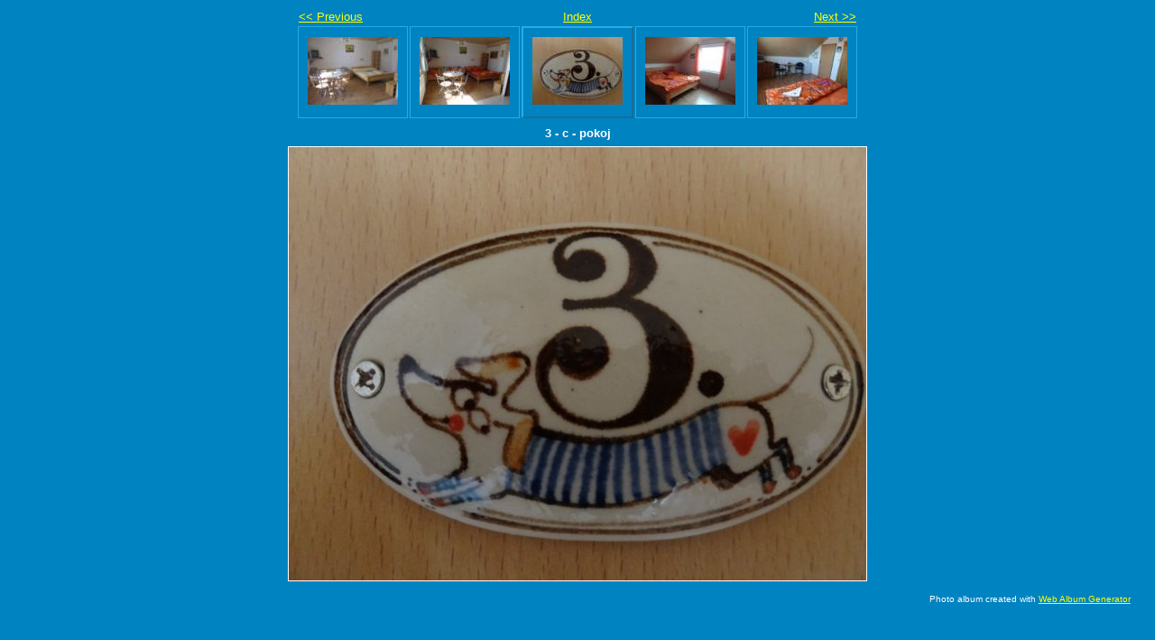

--- FILE ---
content_type: text/html
request_url: http://ubytovaniuveselinadluznici.cz/penzion/UbytovnuVeselnadLunic/cpokoj.html
body_size: 938
content:
<!DOCTYPE html PUBLIC "-//W3C//DTD XHTML 1.0 Strict//EN" "http://www.w3.org/TR/xhtml1/DTD/xhtml1-strict.dtd">
<html xmlns="http://www.w3.org/1999/xhtml" xml:lang="en">
<head>
   <title>3 - c - pokoj</title>
   <meta http-equiv="Content-Type" content="text/html; charset=utf-8" />
   <meta http-equiv="Generator" content="Web Album Generator 1.8.2; http://www.ornj.net/" />
   <link rel="prefetch" href="dvoulko.jpg" />
   <link rel="stylesheet" type="text/css" href="main.css" />
</head>
<body>

<div id="navigation">
	<table>
	<tr class="textnavigation">
		<td class="previous"><span class="previous"><a href="pokoj4.html" title="Previous Photograph">&lt;&lt; Previous</a></span></td>
		<td class="index" colspan="3"><span class="index"><a href="index.html" title="Return to Index">Index</a></span></td>
		<td class="next"><span class="next"><a href="dvoulko.html" title="Next Photograph">Next &gt;&gt;</a></span></td>
	</tr>
	<tr>
		<td class="thumbcell"><a href="pokoj3.html"><img src="pokoj3_small.jpg" title="2 - pokoj +" alt="pokoj3_small.jpg" width="100" height="75" /></a></td>
		<td class="thumbcell"><a href="pokoj4.html"><img src="pokoj4_small.jpg" title="2 - pokoj" alt="pokoj4_small.jpg" width="100" height="75" /></a></td>
		<td class="thumbcell selected"><img src="cpokoj_small.jpg" title="3 - c - pokoj" alt="cpokoj_small.jpg" width="100" height="75" /></td>
		<td class="thumbcell"><a href="dvoulko.html"><img src="dvoulko_small.jpg" title="3 - dvoulůžko" alt="dvoulko_small.jpg" width="100" height="75" /></a></td>
		<td class="thumbcell"><a href="dvoulkovpokoj.html"><img src="dvoulkovpokoj_small.jpg" title="3 - dvoulůžkový pokoj" alt="dvoulkovpokoj_small.jpg" width="100" height="75" /></a></td>
	</tr>
	</table>
</div>

   <h1 class="title">3 - c - pokoj</h1>
   <div id="photograph">
	<img src="cpokoj.jpg" title="3 - c - pokoj" alt="cpokoj.jpg" width="640" height="480" />
   </div>
   <p class="footnote">Photo album created with <a href="http://www.ornj.net/">Web Album Generator</a></p>
</body>
</html>


--- FILE ---
content_type: text/css
request_url: http://ubytovaniuveselinadluznici.cz/penzion/UbytovnuVeselnadLunic/main.css
body_size: 831
content:
/* Main Selectors */
body {
	background-color: #0083C1;
	color: #FFFFFF;
}

a, a:visited {
	background-color: transparent;
	color: #FFFF00;
}

a:hover {
	background-color: transparent;
	color: #A6CAF0;
}

/* Header */
div#header h1 {
	font-family: tahoma, arial, helvetica, sans-serif;
	text-align: center;
	background-color: transparent;
	color: #FFFFFF;
}

/* Thumbnail Index */
div#index {
	margin: 1ex 0 1ex 0;
	text-align: center;
}

div#index table {
	text-align: center;
	margin: 0 auto 0 auto;
}

div#index td.thumbcell {
	width: 100px;
	border-style: solid;
	border-color: #28ABE9;
	border-width: 1px;
	text-align: center;
	vertical-align: middle;
	padding: 10px;
}

div#index td.thumbcell img {
	border-style: none;
}

div#index div.pages {
	font-family: tahoma, arial, helvetica, sans-serif;
	font-size: 0.8em;
	text-align: right;
}

/* Photo Navigation */
div#navigation {
	text-align: center;
	font-family: tahoma, arial, helvetica, sans-serif;
	font-size: 0.8em;
	margin: 1ex 0 1ex 0;
}

div#navigation table {
	text-align: center;
	margin: 0 auto 0 auto;
}

div#navigation td.previous {
	text-align: left;
	width: 100px;
}

div#navigation td.index {
	text-align: center;
}

div#navigation td.next {
	text-align: right;
	width: 100px;
}

div#navigation td.thumbcell {
	width: 100px;
	border-style: solid;
	border-color: #28ABE9;
	border-width: 1px;
	text-align: center;
	vertical-align: middle;
	padding: 10px;
}

div#navigation td.thumbcell img {
	border-style: none;
}

div#navigation td.selected {
	border-style: outset;
	border-width: 2px;
}

div#navigation span.home {
	display: block;
	padding-bottom: 1em;
}

/* Photograph */
div#photograph {
	text-align: center;
	margin: 1ex 0 1ex 0;
}

div#photograph img {
	margin: 0 auto 0 auto;
	border-style: solid;
	border-color: #FFFFFF;
	border-width: 1px;
}

/* Photograph Title */
h1.title {
	text-align: center;
	font-family: tahoma, arial, helvetica, sans-serif;
	font-size: 0.8em;
	font-weight: bold;
	margin: 0px;
}

/* Photograph Caption */
p.caption, p.description {
	font-family: tahoma, arial, helvetica, sans-serif;
	text-align: center;
	font-size: 0.8em;
	display: block;
	width: 640px;
	margin: auto;
}

/* Footnote */
p.footnote {
	font-family: tahoma, arial, helvetica, sans-serif;
	font-size: 0.6em;
	text-align: right;
	padding: 0 2em 0 0;
}
